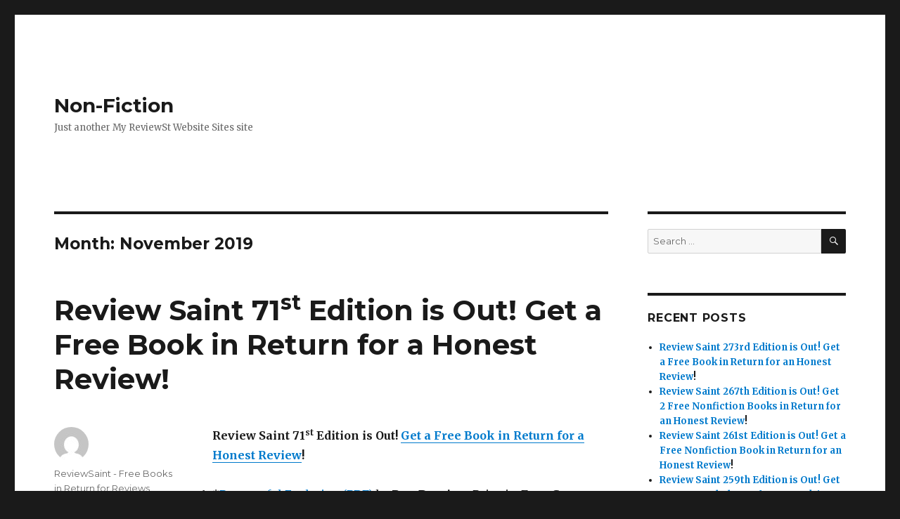

--- FILE ---
content_type: text/html; charset=UTF-8
request_url: https://reviewst.com/non-fiction/2019/11/
body_size: 4664
content:
<!DOCTYPE html>
<html lang="en-US" class="no-js">
<head>
	<meta charset="UTF-8">
	<meta name="viewport" content="width=device-width, initial-scale=1">
	<link rel="profile" href="http://gmpg.org/xfn/11">
		<script>(function(html){html.className = html.className.replace(/\bno-js\b/,'js')})(document.documentElement);</script>
<title>November 2019 &#8211; Non-Fiction</title>
<link rel="alternate" type="application/rss+xml" title="Non-Fiction &raquo; Feed" href="https://reviewst.com/non-fiction/feed/" />
<link rel="alternate" type="application/rss+xml" title="Non-Fiction &raquo; Comments Feed" href="https://reviewst.com/non-fiction/comments/feed/" />
		<script type="text/javascript">
			window._wpemojiSettings = {"baseUrl":"https:\/\/s.w.org\/images\/core\/emoji\/72x72\/","ext":".png","source":{"concatemoji":"https:\/\/reviewst.com\/non-fiction\/wp-includes\/js\/wp-emoji-release.min.js?ver=4.5.2"}};
			!function(a,b,c){function d(a){var c,d,e,f=b.createElement("canvas"),g=f.getContext&&f.getContext("2d"),h=String.fromCharCode;if(!g||!g.fillText)return!1;switch(g.textBaseline="top",g.font="600 32px Arial",a){case"flag":return g.fillText(h(55356,56806,55356,56826),0,0),f.toDataURL().length>3e3;case"diversity":return g.fillText(h(55356,57221),0,0),c=g.getImageData(16,16,1,1).data,d=c[0]+","+c[1]+","+c[2]+","+c[3],g.fillText(h(55356,57221,55356,57343),0,0),c=g.getImageData(16,16,1,1).data,e=c[0]+","+c[1]+","+c[2]+","+c[3],d!==e;case"simple":return g.fillText(h(55357,56835),0,0),0!==g.getImageData(16,16,1,1).data[0];case"unicode8":return g.fillText(h(55356,57135),0,0),0!==g.getImageData(16,16,1,1).data[0]}return!1}function e(a){var c=b.createElement("script");c.src=a,c.type="text/javascript",b.getElementsByTagName("head")[0].appendChild(c)}var f,g,h,i;for(i=Array("simple","flag","unicode8","diversity"),c.supports={everything:!0,everythingExceptFlag:!0},h=0;h<i.length;h++)c.supports[i[h]]=d(i[h]),c.supports.everything=c.supports.everything&&c.supports[i[h]],"flag"!==i[h]&&(c.supports.everythingExceptFlag=c.supports.everythingExceptFlag&&c.supports[i[h]]);c.supports.everythingExceptFlag=c.supports.everythingExceptFlag&&!c.supports.flag,c.DOMReady=!1,c.readyCallback=function(){c.DOMReady=!0},c.supports.everything||(g=function(){c.readyCallback()},b.addEventListener?(b.addEventListener("DOMContentLoaded",g,!1),a.addEventListener("load",g,!1)):(a.attachEvent("onload",g),b.attachEvent("onreadystatechange",function(){"complete"===b.readyState&&c.readyCallback()})),f=c.source||{},f.concatemoji?e(f.concatemoji):f.wpemoji&&f.twemoji&&(e(f.twemoji),e(f.wpemoji)))}(window,document,window._wpemojiSettings);
		</script>
		<style type="text/css">
img.wp-smiley,
img.emoji {
	display: inline !important;
	border: none !important;
	box-shadow: none !important;
	height: 1em !important;
	width: 1em !important;
	margin: 0 .07em !important;
	vertical-align: -0.1em !important;
	background: none !important;
	padding: 0 !important;
}
</style>
<link rel='stylesheet' id='twentysixteen-fonts-css'  href='https://fonts.googleapis.com/css?family=Merriweather%3A400%2C700%2C900%2C400italic%2C700italic%2C900italic%7CMontserrat%3A400%2C700%7CInconsolata%3A400&#038;subset=latin%2Clatin-ext' type='text/css' media='all' />
<link rel='stylesheet' id='genericons-css'  href='https://reviewst.com/non-fiction/wp-content/themes/twentysixteen/genericons/genericons.css?ver=3.4.1' type='text/css' media='all' />
<link rel='stylesheet' id='twentysixteen-style-css'  href='https://reviewst.com/non-fiction/wp-content/themes/twentysixteen/style.css?ver=4.5.2' type='text/css' media='all' />
<!--[if lt IE 10]>
<link rel='stylesheet' id='twentysixteen-ie-css'  href='https://reviewst.com/non-fiction/wp-content/themes/twentysixteen/css/ie.css?ver=20160412' type='text/css' media='all' />
<![endif]-->
<!--[if lt IE 9]>
<link rel='stylesheet' id='twentysixteen-ie8-css'  href='https://reviewst.com/non-fiction/wp-content/themes/twentysixteen/css/ie8.css?ver=20160412' type='text/css' media='all' />
<![endif]-->
<!--[if lt IE 8]>
<link rel='stylesheet' id='twentysixteen-ie7-css'  href='https://reviewst.com/non-fiction/wp-content/themes/twentysixteen/css/ie7.css?ver=20160412' type='text/css' media='all' />
<![endif]-->
<!--[if lt IE 9]>
<script type='text/javascript' src='https://reviewst.com/non-fiction/wp-content/themes/twentysixteen/js/html5.js?ver=3.7.3'></script>
<![endif]-->
<script type='text/javascript' src='https://reviewst.com/non-fiction/wp-includes/js/jquery/jquery.js?ver=1.12.3'></script>
<script type='text/javascript' src='https://reviewst.com/non-fiction/wp-includes/js/jquery/jquery-migrate.min.js?ver=1.4.0'></script>
<link rel='https://api.w.org/' href='https://reviewst.com/non-fiction/wp-json/' />
<link rel="EditURI" type="application/rsd+xml" title="RSD" href="https://reviewst.com/non-fiction/xmlrpc.php?rsd" />
<link rel="wlwmanifest" type="application/wlwmanifest+xml" href="https://reviewst.com/non-fiction/wp-includes/wlwmanifest.xml" /> 
<meta name="generator" content="WordPress 4.5.2" />
		<style type="text/css">.recentcomments a{display:inline !important;padding:0 !important;margin:0 !important;}</style>
		</head>

<body class="archive date group-blog hfeed">
<div id="page" class="site">
	<div class="site-inner">
		<a class="skip-link screen-reader-text" href="#content">Skip to content</a>

		<header id="masthead" class="site-header" role="banner">
			<div class="site-header-main">
				<div class="site-branding">
					
											<p class="site-title"><a href="https://reviewst.com/non-fiction/" rel="home">Non-Fiction</a></p>
											<p class="site-description">Just another My ReviewSt Website Sites site</p>
									</div><!-- .site-branding -->

							</div><!-- .site-header-main -->

					</header><!-- .site-header -->

		<div id="content" class="site-content">

	<div id="primary" class="content-area">
		<main id="main" class="site-main" role="main">

		
			<header class="page-header">
				<h1 class="page-title">Month: November 2019</h1>			</header><!-- .page-header -->

			
<article id="post-97" class="post-97 post type-post status-publish format-standard hentry category-uncategorized">
	<header class="entry-header">
		
		<h2 class="entry-title"><a href="https://reviewst.com/non-fiction/2019/11/26/review-saint-71st-edition-is-out-get-a-free-book-in-return-for-a-honest-review/" rel="bookmark"><strong>Review Saint 71<sup>st</sup> Edition is Out! <a href="http://reviewst.com/reviews/">Get a Free Book in Return for a Honest Review</a>!</strong></a></h2>	</header><!-- .entry-header -->

	
	
	<div class="entry-content">
		<p><strong>Review Saint 71<sup>st</sup> Edition is Out! <a href="http://reviewst.com/reviews/">Get a Free Book in Return for a Honest Review</a>!</strong></p>
<ol>
<li>*<a href="http://bit.ly/2QQaN1P">Purposeful Evolution (PDF)</a> by <strong>Ron Deming</strong>. Price is: Free. Genres are: Natural Selection Science Fiction of the Day, Sponsor, Nonfiction, Evolution. Get <a href="http://bit.ly/33i9GKT">the ePub version here</a>. Please Note: If you like this book, <a href="http://bit.ly/2DgEKjF1"><strong>kindly leave a honest review here</strong></a>, please.</li>
</ol>
<p>Please Note: Read <a href="http://bit.ly/2BqzbPv">the <strong>Reviewers&#8217; Code of Honor Here</strong></a>.</p>
	</div><!-- .entry-content -->

	<footer class="entry-footer">
		<span class="byline"><span class="author vcard"><img alt='' src='https://secure.gravatar.com/avatar/fde844eb29483ef38c4c5d4e888b04c0?s=49&#038;d=mm&#038;r=g' srcset='https://secure.gravatar.com/avatar/fde844eb29483ef38c4c5d4e888b04c0?s=98&amp;d=mm&amp;r=g 2x' class='avatar avatar-49 photo' height='49' width='49' /><span class="screen-reader-text">Author </span> <a class="url fn n" href="https://reviewst.com/non-fiction/author/wproot/">ReviewSaint - Free Books in Return for Reviews</a></span></span><span class="posted-on"><span class="screen-reader-text">Posted on </span><a href="https://reviewst.com/non-fiction/2019/11/26/review-saint-71st-edition-is-out-get-a-free-book-in-return-for-a-honest-review/" rel="bookmark"><time class="entry-date published updated" datetime="2019-11-26T00:12:28+00:00">November 26, 2019</time></a></span><span class="cat-links"><span class="screen-reader-text">Categories </span><a href="https://reviewst.com/non-fiction/category/uncategorized/" rel="category tag">Uncategorized</a></span><span class="comments-link"><a href="https://reviewst.com/non-fiction/2019/11/26/review-saint-71st-edition-is-out-get-a-free-book-in-return-for-a-honest-review/#respond">Leave a comment<span class="screen-reader-text"> on <strong>Review Saint 71<sup>st</sup> Edition is Out! <a href="http://reviewst.com/reviews/">Get a Free Book in Return for a Honest Review</a>!</strong></span></a></span>			</footer><!-- .entry-footer -->
</article><!-- #post-## -->

		</main><!-- .site-main -->
	</div><!-- .content-area -->


	<aside id="secondary" class="sidebar widget-area" role="complementary">
		<section id="search-2" class="widget widget_search">
<form role="search" method="get" class="search-form" action="https://reviewst.com/non-fiction/">
	<label>
		<span class="screen-reader-text">Search for:</span>
		<input type="search" class="search-field" placeholder="Search &hellip;" value="" name="s" />
	</label>
	<button type="submit" class="search-submit"><span class="screen-reader-text">Search</span></button>
</form>
</section>		<section id="recent-posts-2" class="widget widget_recent_entries">		<h2 class="widget-title">Recent Posts</h2>		<ul>
					<li>
				<a href="https://reviewst.com/non-fiction/2025/09/25/review-saint-273rd-edition-is-out-get-a-free-book-in-return-for-an-honest-review/"><strong>Review Saint 273rd Edition is Out! <a href="http://reviewst.com/reviews/">Get a Free Book in Return for an Honest Review</a>!</strong></a>
						</li>
					<li>
				<a href="https://reviewst.com/non-fiction/2025/03/05/review-saint-267th-edition-is-out-get-2-free-nonfiction-books-in-return-for-an-honest-review/"><strong>Review Saint 267th Edition is Out! <a href="http://reviewst.com/reviews/">Get 2 Free Nonfiction Books in Return for an Honest Review</a>!</strong></a>
						</li>
					<li>
				<a href="https://reviewst.com/non-fiction/2024/11/25/review-saint-261st-edition-is-out-get-a-free-nonfiction-book-in-return-for-an-honest-review/"><strong>Review Saint 261st Edition is Out! <a href="http://reviewst.com/reviews/">Get a Free Nonfiction Book in Return for an Honest Review</a>!</strong></a>
						</li>
					<li>
				<a href="https://reviewst.com/non-fiction/2024/10/11/review-saint-259th-edition-is-out-get-a-free-psychology-of-love-book-in-return-for-an-honest-review/"><strong>Review Saint 259th Edition is Out! <a href="http://reviewst.com/reviews/">Get a Free Psychology of Love Book in Return for an Honest Review</a>!</strong></a>
						</li>
					<li>
				<a href="https://reviewst.com/non-fiction/2024/06/27/review-saint-250th-edition-is-out-get-a-free-nonfiction-book-in-return-for-an-honest-review/"><strong>Review Saint 250th Edition is Out! <a href="http://reviewst.com/reviews/">Get a Free Nonfiction Book in Return for an Honest Review</a>!</strong></a>
						</li>
				</ul>
		</section>		<section id="recent-comments-2" class="widget widget_recent_comments"><h2 class="widget-title">Recent Comments</h2><ul id="recentcomments"><li class="recentcomments"><span class="comment-author-link"><a href='http://xmqoqfxqh.com' rel='external nofollow' class='url'>Fantine</a></span> on <a href="https://reviewst.com/non-fiction/2016/08/20/excellent-free-ultimate-guide-to-success-book-in-return-for-an-honest-review-review-saint-week-5/#comment-3">Excellent Free Ultimate Guide to Success Book in return for an honest Review &#8211; Review Saint Week 5</a></li><li class="recentcomments"><span class="comment-author-link">Claire Osgood</span> on <a href="https://reviewst.com/non-fiction/2016/07/30/free-african-american-non-fiction-book-in-return-for-an-honest-review-review-saint-week-4/#comment-2">Free African American Non Fiction Book in return for an honest Review &#8211; Review Saint Week 4</a></li></ul></section><section id="archives-2" class="widget widget_archive"><h2 class="widget-title">Archives</h2>		<ul>
			<li><a href='https://reviewst.com/non-fiction/2025/09/'>September 2025</a></li>
	<li><a href='https://reviewst.com/non-fiction/2025/03/'>March 2025</a></li>
	<li><a href='https://reviewst.com/non-fiction/2024/11/'>November 2024</a></li>
	<li><a href='https://reviewst.com/non-fiction/2024/10/'>October 2024</a></li>
	<li><a href='https://reviewst.com/non-fiction/2024/06/'>June 2024</a></li>
	<li><a href='https://reviewst.com/non-fiction/2024/04/'>April 2024</a></li>
	<li><a href='https://reviewst.com/non-fiction/2024/02/'>February 2024</a></li>
	<li><a href='https://reviewst.com/non-fiction/2024/01/'>January 2024</a></li>
	<li><a href='https://reviewst.com/non-fiction/2023/10/'>October 2023</a></li>
	<li><a href='https://reviewst.com/non-fiction/2023/09/'>September 2023</a></li>
	<li><a href='https://reviewst.com/non-fiction/2023/07/'>July 2023</a></li>
	<li><a href='https://reviewst.com/non-fiction/2023/06/'>June 2023</a></li>
	<li><a href='https://reviewst.com/non-fiction/2023/05/'>May 2023</a></li>
	<li><a href='https://reviewst.com/non-fiction/2023/04/'>April 2023</a></li>
	<li><a href='https://reviewst.com/non-fiction/2023/03/'>March 2023</a></li>
	<li><a href='https://reviewst.com/non-fiction/2023/02/'>February 2023</a></li>
	<li><a href='https://reviewst.com/non-fiction/2022/12/'>December 2022</a></li>
	<li><a href='https://reviewst.com/non-fiction/2022/11/'>November 2022</a></li>
	<li><a href='https://reviewst.com/non-fiction/2022/10/'>October 2022</a></li>
	<li><a href='https://reviewst.com/non-fiction/2022/09/'>September 2022</a></li>
	<li><a href='https://reviewst.com/non-fiction/2022/08/'>August 2022</a></li>
	<li><a href='https://reviewst.com/non-fiction/2022/01/'>January 2022</a></li>
	<li><a href='https://reviewst.com/non-fiction/2021/01/'>January 2021</a></li>
	<li><a href='https://reviewst.com/non-fiction/2020/12/'>December 2020</a></li>
	<li><a href='https://reviewst.com/non-fiction/2020/11/'>November 2020</a></li>
	<li><a href='https://reviewst.com/non-fiction/2020/10/'>October 2020</a></li>
	<li><a href='https://reviewst.com/non-fiction/2020/09/'>September 2020</a></li>
	<li><a href='https://reviewst.com/non-fiction/2020/08/'>August 2020</a></li>
	<li><a href='https://reviewst.com/non-fiction/2020/07/'>July 2020</a></li>
	<li><a href='https://reviewst.com/non-fiction/2020/06/'>June 2020</a></li>
	<li><a href='https://reviewst.com/non-fiction/2020/02/'>February 2020</a></li>
	<li><a href='https://reviewst.com/non-fiction/2019/12/'>December 2019</a></li>
	<li><a href='https://reviewst.com/non-fiction/2019/11/'>November 2019</a></li>
	<li><a href='https://reviewst.com/non-fiction/2019/10/'>October 2019</a></li>
	<li><a href='https://reviewst.com/non-fiction/2019/08/'>August 2019</a></li>
	<li><a href='https://reviewst.com/non-fiction/2019/07/'>July 2019</a></li>
	<li><a href='https://reviewst.com/non-fiction/2019/05/'>May 2019</a></li>
	<li><a href='https://reviewst.com/non-fiction/2019/02/'>February 2019</a></li>
	<li><a href='https://reviewst.com/non-fiction/2019/01/'>January 2019</a></li>
	<li><a href='https://reviewst.com/non-fiction/2018/12/'>December 2018</a></li>
	<li><a href='https://reviewst.com/non-fiction/2018/11/'>November 2018</a></li>
	<li><a href='https://reviewst.com/non-fiction/2018/10/'>October 2018</a></li>
	<li><a href='https://reviewst.com/non-fiction/2018/09/'>September 2018</a></li>
	<li><a href='https://reviewst.com/non-fiction/2018/02/'>February 2018</a></li>
	<li><a href='https://reviewst.com/non-fiction/2018/01/'>January 2018</a></li>
	<li><a href='https://reviewst.com/non-fiction/2017/11/'>November 2017</a></li>
	<li><a href='https://reviewst.com/non-fiction/2017/10/'>October 2017</a></li>
	<li><a href='https://reviewst.com/non-fiction/2017/09/'>September 2017</a></li>
	<li><a href='https://reviewst.com/non-fiction/2017/08/'>August 2017</a></li>
	<li><a href='https://reviewst.com/non-fiction/2017/06/'>June 2017</a></li>
	<li><a href='https://reviewst.com/non-fiction/2017/04/'>April 2017</a></li>
	<li><a href='https://reviewst.com/non-fiction/2016/10/'>October 2016</a></li>
	<li><a href='https://reviewst.com/non-fiction/2016/09/'>September 2016</a></li>
	<li><a href='https://reviewst.com/non-fiction/2016/08/'>August 2016</a></li>
	<li><a href='https://reviewst.com/non-fiction/2016/07/'>July 2016</a></li>
	<li><a href='https://reviewst.com/non-fiction/2016/05/'>May 2016</a></li>
		</ul>
		</section><section id="categories-2" class="widget widget_categories"><h2 class="widget-title">Categories</h2>		<ul>
	<li class="cat-item cat-item-17"><a href="https://reviewst.com/non-fiction/category/business/" >Business</a>
</li>
	<li class="cat-item cat-item-13"><a href="https://reviewst.com/non-fiction/category/cookbooks/" >Cookbooks</a>
</li>
	<li class="cat-item cat-item-16"><a href="https://reviewst.com/non-fiction/category/free-reviewsaint-books/" >Free ReviewSaint Books</a>
</li>
	<li class="cat-item cat-item-5"><a href="https://reviewst.com/non-fiction/category/hacking/" >Hacking</a>
</li>
	<li class="cat-item cat-item-4"><a href="https://reviewst.com/non-fiction/category/nonfiction/" >Nonfiction</a>
</li>
	<li class="cat-item cat-item-15"><a href="https://reviewst.com/non-fiction/category/personal-growth/" >Personal Growth</a>
</li>
	<li class="cat-item cat-item-6"><a href="https://reviewst.com/non-fiction/category/self-help/" >Self Help</a>
</li>
	<li class="cat-item cat-item-1"><a href="https://reviewst.com/non-fiction/category/uncategorized/" >Uncategorized</a>
</li>
		</ul>
</section><section id="meta-2" class="widget widget_meta"><h2 class="widget-title">Meta</h2>			<ul>
						<li><a href="https://reviewst.com/non-fiction/wp-login.php">Log in</a></li>
			<li><a href="https://reviewst.com/non-fiction/feed/">Entries <abbr title="Really Simple Syndication">RSS</abbr></a></li>
			<li><a href="https://reviewst.com/non-fiction/comments/feed/">Comments <abbr title="Really Simple Syndication">RSS</abbr></a></li>
			<li><a href="https://wordpress.org/" title="Powered by WordPress, state-of-the-art semantic personal publishing platform.">WordPress.org</a></li>			</ul>
			</section>	</aside><!-- .sidebar .widget-area -->

		</div><!-- .site-content -->

		<footer id="colophon" class="site-footer" role="contentinfo">
			
			
			<div class="site-info">
								<span class="site-title"><a href="https://reviewst.com/non-fiction/" rel="home">Non-Fiction</a></span>
				<a href="https://wordpress.org/">Proudly powered by WordPress</a>
			</div><!-- .site-info -->
		</footer><!-- .site-footer -->
	</div><!-- .site-inner -->
</div><!-- .site -->

<script type='text/javascript' src='https://reviewst.com/non-fiction/wp-content/themes/twentysixteen/js/skip-link-focus-fix.js?ver=20160412'></script>
<script type='text/javascript'>
/* <![CDATA[ */
var screenReaderText = {"expand":"expand child menu","collapse":"collapse child menu"};
/* ]]> */
</script>
<script type='text/javascript' src='https://reviewst.com/non-fiction/wp-content/themes/twentysixteen/js/functions.js?ver=20160412'></script>
<script type='text/javascript' src='https://reviewst.com/non-fiction/wp-includes/js/wp-embed.min.js?ver=4.5.2'></script>
</body>
</html>
